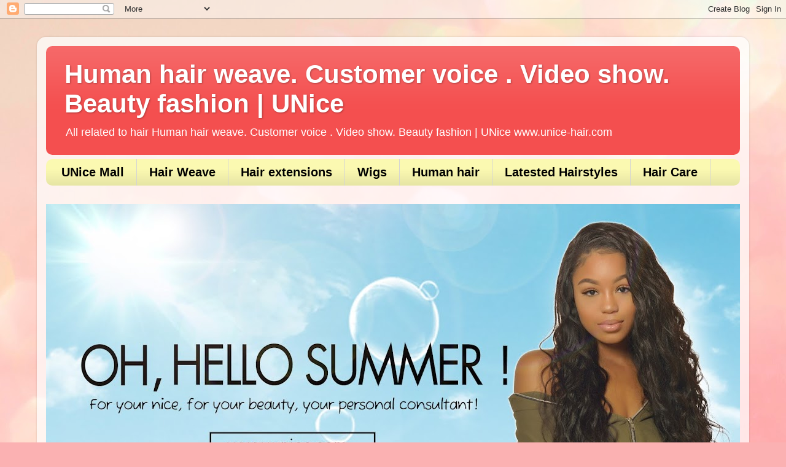

--- FILE ---
content_type: text/html; charset=UTF-8
request_url: http://www.unice-hair.com/2016/06/hair-secrets-exposure-celebrates-style.html
body_size: 14901
content:
<!DOCTYPE html>
<html class='v2' dir='ltr' lang='zh-CN'>
<head>
<link href='https://www.blogger.com/static/v1/widgets/335934321-css_bundle_v2.css' rel='stylesheet' type='text/css'/>
<meta content='width=1100' name='viewport'/>
<meta content='text/html; charset=UTF-8' http-equiv='Content-Type'/>
<meta content='blogger' name='generator'/>
<link href='http://www.unice-hair.com/favicon.ico' rel='icon' type='image/x-icon'/>
<link href='http://www.unice-hair.com/2016/06/hair-secrets-exposure-celebrates-style.html' rel='canonical'/>
<link rel="alternate" type="application/atom+xml" title="Human hair weave. Customer voice . Video show. Beauty fashion | UNice  - Atom" href="http://www.unice-hair.com/feeds/posts/default" />
<link rel="alternate" type="application/rss+xml" title="Human hair weave. Customer voice . Video show. Beauty fashion | UNice  - RSS" href="http://www.unice-hair.com/feeds/posts/default?alt=rss" />
<link rel="service.post" type="application/atom+xml" title="Human hair weave. Customer voice . Video show. Beauty fashion | UNice  - Atom" href="https://www.blogger.com/feeds/8521538234020194306/posts/default" />

<link rel="alternate" type="application/atom+xml" title="Human hair weave. Customer voice . Video show. Beauty fashion | UNice  - Atom" href="http://www.unice-hair.com/feeds/1368810327401876573/comments/default" />
<!--Can't find substitution for tag [blog.ieCssRetrofitLinks]-->
<link href='https://blogger.googleusercontent.com/img/b/R29vZ2xl/AVvXsEhAYYKSnUVAU3jR1mHwmS81ZrAQvgD1eukVCZLpJ_MObd4QqTIxtC_slSLz4H_Z8HR5xNSTDgw1bmwYlfzLQRjTf-xuSSVopcbwIzblJKPC5MAecK8YOjr6O4e9jRxkJVkNdEhgM-AjTqs/s640/6.22+%25E5%258D%259A%25E5%25AE%25A2%25E5%25B0%2581%25E9%259D%25A2.jpg' rel='image_src'/>
<meta content='http://www.unice-hair.com/2016/06/hair-secrets-exposure-celebrates-style.html' property='og:url'/>
<meta content='Hair Secrets Exposure ---Celebrates  Style' property='og:title'/>
<meta content='YouTube celebrates are so popular because most of them have a good knowledge of human hair  install and hair care. They can teach us how to ...' property='og:description'/>
<meta content='https://blogger.googleusercontent.com/img/b/R29vZ2xl/AVvXsEhAYYKSnUVAU3jR1mHwmS81ZrAQvgD1eukVCZLpJ_MObd4QqTIxtC_slSLz4H_Z8HR5xNSTDgw1bmwYlfzLQRjTf-xuSSVopcbwIzblJKPC5MAecK8YOjr6O4e9jRxkJVkNdEhgM-AjTqs/w1200-h630-p-k-no-nu/6.22+%25E5%258D%259A%25E5%25AE%25A2%25E5%25B0%2581%25E9%259D%25A2.jpg' property='og:image'/>
<title>Human hair weave. Customer voice . Video show. Beauty fashion | UNice : Hair Secrets Exposure ---Celebrates  Style</title>
<style type='text/css'>@font-face{font-family:'IM Fell French Canon';font-style:normal;font-weight:400;font-display:swap;src:url(//fonts.gstatic.com/s/imfellfrenchcanon/v21/-F6ufiNtDWYfYc-tDiyiw08rrghJszkK6foSNNxKzZPy.woff2)format('woff2');unicode-range:U+0000-00FF,U+0131,U+0152-0153,U+02BB-02BC,U+02C6,U+02DA,U+02DC,U+0304,U+0308,U+0329,U+2000-206F,U+20AC,U+2122,U+2191,U+2193,U+2212,U+2215,U+FEFF,U+FFFD;}</style>
<style id='page-skin-1' type='text/css'><!--
/*-----------------------------------------------
Blogger Template Style
Name:     Picture Window
Designer: Blogger
URL:      www.blogger.com
----------------------------------------------- */
/* Content
----------------------------------------------- */
body {
font: normal normal 15px Arial, Tahoma, Helvetica, FreeSans, sans-serif;
color: #000000;
background: #fbb1b2 url(//themes.googleusercontent.com/image?id=1IgO1wWgj0K_rUZAoQza9BXyXF8I_PEFrP-DP9u0fUqePLlRNOTLtrSyYQglz9OZfPNqD) repeat fixed top center /* Credit: merrymoonmary (http://www.istockphoto.com/file_closeup.php?id=10989085&platform=blogger) */;
}
html body .region-inner {
min-width: 0;
max-width: 100%;
width: auto;
}
.content-outer {
font-size: 90%;
}
a:link {
text-decoration:none;
color: #d5171a;
}
a:visited {
text-decoration:none;
color: #d80000;
}
a:hover {
text-decoration:underline;
color: #ec3b1f;
}
.content-outer {
background: transparent url(https://resources.blogblog.com/blogblog/data/1kt/transparent/white80.png) repeat scroll top left;
-moz-border-radius: 15px;
-webkit-border-radius: 15px;
-goog-ms-border-radius: 15px;
border-radius: 15px;
-moz-box-shadow: 0 0 3px rgba(0, 0, 0, .15);
-webkit-box-shadow: 0 0 3px rgba(0, 0, 0, .15);
-goog-ms-box-shadow: 0 0 3px rgba(0, 0, 0, .15);
box-shadow: 0 0 3px rgba(0, 0, 0, .15);
margin: 30px auto;
}
.content-inner {
padding: 15px;
}
/* Header
----------------------------------------------- */
.header-outer {
background: #f44f4f url(https://resources.blogblog.com/blogblog/data/1kt/transparent/header_gradient_shade.png) repeat-x scroll top left;
_background-image: none;
color: #ffffff;
-moz-border-radius: 10px;
-webkit-border-radius: 10px;
-goog-ms-border-radius: 10px;
border-radius: 10px;
}
.Header img, .Header #header-inner {
-moz-border-radius: 10px;
-webkit-border-radius: 10px;
-goog-ms-border-radius: 10px;
border-radius: 10px;
}
.header-inner .Header .titlewrapper,
.header-inner .Header .descriptionwrapper {
padding-left: 30px;
padding-right: 30px;
}
.Header h1 {
font: normal bold 42px Arial, Tahoma, Helvetica, FreeSans, sans-serif;
text-shadow: 1px 1px 3px rgba(0, 0, 0, 0.3);
}
.Header h1 a {
color: #ffffff;
}
.Header .description {
font-size: 130%;
}
/* Tabs
----------------------------------------------- */
.tabs-inner {
margin: .5em 0 0;
padding: 0;
}
.tabs-inner .section {
margin: 0;
}
.tabs-inner .widget ul {
padding: 0;
background: #fbf9b1 url(https://resources.blogblog.com/blogblog/data/1kt/transparent/tabs_gradient_shade.png) repeat scroll bottom;
-moz-border-radius: 10px;
-webkit-border-radius: 10px;
-goog-ms-border-radius: 10px;
border-radius: 10px;
}
.tabs-inner .widget li {
border: none;
}
.tabs-inner .widget li a {
display: inline-block;
padding: .5em 1em;
margin-right: 0;
color: #000000;
font: normal bold 20px Arial, Tahoma, Helvetica, FreeSans, sans-serif;
-moz-border-radius: 0 0 0 0;
-webkit-border-top-left-radius: 0;
-webkit-border-top-right-radius: 0;
-goog-ms-border-radius: 0 0 0 0;
border-radius: 0 0 0 0;
background: transparent none no-repeat scroll top left;
border-right: 1px solid #d4d4d4;
}
.tabs-inner .widget li:first-child a {
padding-left: 1.25em;
-moz-border-radius-topleft: 10px;
-moz-border-radius-bottomleft: 10px;
-webkit-border-top-left-radius: 10px;
-webkit-border-bottom-left-radius: 10px;
-goog-ms-border-top-left-radius: 10px;
-goog-ms-border-bottom-left-radius: 10px;
border-top-left-radius: 10px;
border-bottom-left-radius: 10px;
}
.tabs-inner .widget li.selected a,
.tabs-inner .widget li a:hover {
position: relative;
z-index: 1;
background: #fbb1b2 url(https://resources.blogblog.com/blogblog/data/1kt/transparent/tabs_gradient_shade.png) repeat scroll bottom;
color: #000000;
-moz-box-shadow: 0 0 0 rgba(0, 0, 0, .15);
-webkit-box-shadow: 0 0 0 rgba(0, 0, 0, .15);
-goog-ms-box-shadow: 0 0 0 rgba(0, 0, 0, .15);
box-shadow: 0 0 0 rgba(0, 0, 0, .15);
}
/* Headings
----------------------------------------------- */
h2 {
font: normal bold 100% Verdana, Geneva, sans-serif;
text-transform: uppercase;
color: #020202;
margin: .5em 0;
}
/* Main
----------------------------------------------- */
.main-outer {
background: transparent none repeat scroll top center;
-moz-border-radius: 0 0 0 0;
-webkit-border-top-left-radius: 0;
-webkit-border-top-right-radius: 0;
-webkit-border-bottom-left-radius: 0;
-webkit-border-bottom-right-radius: 0;
-goog-ms-border-radius: 0 0 0 0;
border-radius: 0 0 0 0;
-moz-box-shadow: 0 0 0 rgba(0, 0, 0, .15);
-webkit-box-shadow: 0 0 0 rgba(0, 0, 0, .15);
-goog-ms-box-shadow: 0 0 0 rgba(0, 0, 0, .15);
box-shadow: 0 0 0 rgba(0, 0, 0, .15);
}
.main-inner {
padding: 15px 5px 20px;
}
.main-inner .column-center-inner {
padding: 0 0;
}
.main-inner .column-left-inner {
padding-left: 0;
}
.main-inner .column-right-inner {
padding-right: 0;
}
/* Posts
----------------------------------------------- */
h3.post-title {
margin: 0;
font: normal bold 30px IM Fell French Canon;
}
.comments h4 {
margin: 1em 0 0;
font: normal bold 30px IM Fell French Canon;
}
.date-header span {
color: #000000;
}
.post-outer {
background-color: #ffffff;
border: solid 1px #e4e4e4;
-moz-border-radius: 10px;
-webkit-border-radius: 10px;
border-radius: 10px;
-goog-ms-border-radius: 10px;
padding: 15px 20px;
margin: 0 -20px 20px;
}
.post-body {
line-height: 1.4;
font-size: 110%;
position: relative;
}
.post-header {
margin: 0 0 1.5em;
color: #a6a6a6;
line-height: 1.6;
}
.post-footer {
margin: .5em 0 0;
color: #a6a6a6;
line-height: 1.6;
}
#blog-pager {
font-size: 140%
}
#comments .comment-author {
padding-top: 1.5em;
border-top: dashed 1px #ccc;
border-top: dashed 1px rgba(128, 128, 128, .5);
background-position: 0 1.5em;
}
#comments .comment-author:first-child {
padding-top: 0;
border-top: none;
}
.avatar-image-container {
margin: .2em 0 0;
}
/* Comments
----------------------------------------------- */
.comments .comments-content .icon.blog-author {
background-repeat: no-repeat;
background-image: url([data-uri]);
}
.comments .comments-content .loadmore a {
border-top: 1px solid #ec3b1f;
border-bottom: 1px solid #ec3b1f;
}
.comments .continue {
border-top: 2px solid #ec3b1f;
}
/* Widgets
----------------------------------------------- */
.widget ul, .widget #ArchiveList ul.flat {
padding: 0;
list-style: none;
}
.widget ul li, .widget #ArchiveList ul.flat li {
border-top: dashed 1px #ccc;
border-top: dashed 1px rgba(128, 128, 128, .5);
}
.widget ul li:first-child, .widget #ArchiveList ul.flat li:first-child {
border-top: none;
}
.widget .post-body ul {
list-style: disc;
}
.widget .post-body ul li {
border: none;
}
/* Footer
----------------------------------------------- */
.footer-outer {
color:#ffffff;
background: transparent url(https://resources.blogblog.com/blogblog/data/1kt/transparent/black50.png) repeat scroll top left;
-moz-border-radius: 10px 10px 10px 10px;
-webkit-border-top-left-radius: 10px;
-webkit-border-top-right-radius: 10px;
-webkit-border-bottom-left-radius: 10px;
-webkit-border-bottom-right-radius: 10px;
-goog-ms-border-radius: 10px 10px 10px 10px;
border-radius: 10px 10px 10px 10px;
-moz-box-shadow: 0 0 0 rgba(0, 0, 0, .15);
-webkit-box-shadow: 0 0 0 rgba(0, 0, 0, .15);
-goog-ms-box-shadow: 0 0 0 rgba(0, 0, 0, .15);
box-shadow: 0 0 0 rgba(0, 0, 0, .15);
}
.footer-inner {
padding: 10px 5px 20px;
}
.footer-outer a {
color: #d2cca6;
}
.footer-outer a:visited {
color: #d2cca6;
}
.footer-outer a:hover {
color: #ffffff;
}
.footer-outer .widget h2 {
color: #fbb1b2;
}
/* Mobile
----------------------------------------------- */
html body.mobile {
height: auto;
}
html body.mobile {
min-height: 480px;
background-size: 100% auto;
}
.mobile .body-fauxcolumn-outer {
background: transparent none repeat scroll top left;
}
html .mobile .mobile-date-outer, html .mobile .blog-pager {
border-bottom: none;
background: transparent none repeat scroll top center;
margin-bottom: 10px;
}
.mobile .date-outer {
background: transparent none repeat scroll top center;
}
.mobile .header-outer, .mobile .main-outer,
.mobile .post-outer, .mobile .footer-outer {
-moz-border-radius: 0;
-webkit-border-radius: 0;
-goog-ms-border-radius: 0;
border-radius: 0;
}
.mobile .content-outer,
.mobile .main-outer,
.mobile .post-outer {
background: inherit;
border: none;
}
.mobile .content-outer {
font-size: 100%;
}
.mobile-link-button {
background-color: #d5171a;
}
.mobile-link-button a:link, .mobile-link-button a:visited {
color: #ffffff;
}
.mobile-index-contents {
color: #000000;
}
.mobile .tabs-inner .PageList .widget-content {
background: #fbb1b2 url(https://resources.blogblog.com/blogblog/data/1kt/transparent/tabs_gradient_shade.png) repeat scroll bottom;
color: #000000;
}
.mobile .tabs-inner .PageList .widget-content .pagelist-arrow {
border-left: 1px solid #d4d4d4;
}

--></style>
<style id='template-skin-1' type='text/css'><!--
body {
min-width: 1160px;
}
.content-outer, .content-fauxcolumn-outer, .region-inner {
min-width: 1160px;
max-width: 1160px;
_width: 1160px;
}
.main-inner .columns {
padding-left: 0px;
padding-right: 330px;
}
.main-inner .fauxcolumn-center-outer {
left: 0px;
right: 330px;
/* IE6 does not respect left and right together */
_width: expression(this.parentNode.offsetWidth -
parseInt("0px") -
parseInt("330px") + 'px');
}
.main-inner .fauxcolumn-left-outer {
width: 0px;
}
.main-inner .fauxcolumn-right-outer {
width: 330px;
}
.main-inner .column-left-outer {
width: 0px;
right: 100%;
margin-left: -0px;
}
.main-inner .column-right-outer {
width: 330px;
margin-right: -330px;
}
#layout {
min-width: 0;
}
#layout .content-outer {
min-width: 0;
width: 800px;
}
#layout .region-inner {
min-width: 0;
width: auto;
}
body#layout div.add_widget {
padding: 8px;
}
body#layout div.add_widget a {
margin-left: 32px;
}
--></style>
<style>
    body {background-image:url(\/\/themes.googleusercontent.com\/image?id=1IgO1wWgj0K_rUZAoQza9BXyXF8I_PEFrP-DP9u0fUqePLlRNOTLtrSyYQglz9OZfPNqD);}
    
@media (max-width: 200px) { body {background-image:url(\/\/themes.googleusercontent.com\/image?id=1IgO1wWgj0K_rUZAoQza9BXyXF8I_PEFrP-DP9u0fUqePLlRNOTLtrSyYQglz9OZfPNqD&options=w200);}}
@media (max-width: 400px) and (min-width: 201px) { body {background-image:url(\/\/themes.googleusercontent.com\/image?id=1IgO1wWgj0K_rUZAoQza9BXyXF8I_PEFrP-DP9u0fUqePLlRNOTLtrSyYQglz9OZfPNqD&options=w400);}}
@media (max-width: 800px) and (min-width: 401px) { body {background-image:url(\/\/themes.googleusercontent.com\/image?id=1IgO1wWgj0K_rUZAoQza9BXyXF8I_PEFrP-DP9u0fUqePLlRNOTLtrSyYQglz9OZfPNqD&options=w800);}}
@media (max-width: 1200px) and (min-width: 801px) { body {background-image:url(\/\/themes.googleusercontent.com\/image?id=1IgO1wWgj0K_rUZAoQza9BXyXF8I_PEFrP-DP9u0fUqePLlRNOTLtrSyYQglz9OZfPNqD&options=w1200);}}
/* Last tag covers anything over one higher than the previous max-size cap. */
@media (min-width: 1201px) { body {background-image:url(\/\/themes.googleusercontent.com\/image?id=1IgO1wWgj0K_rUZAoQza9BXyXF8I_PEFrP-DP9u0fUqePLlRNOTLtrSyYQglz9OZfPNqD&options=w1600);}}
  </style>
<link href='https://www.blogger.com/dyn-css/authorization.css?targetBlogID=8521538234020194306&amp;zx=4116331b-fc87-49c7-bbab-e06bfa7568d2' media='none' onload='if(media!=&#39;all&#39;)media=&#39;all&#39;' rel='stylesheet'/><noscript><link href='https://www.blogger.com/dyn-css/authorization.css?targetBlogID=8521538234020194306&amp;zx=4116331b-fc87-49c7-bbab-e06bfa7568d2' rel='stylesheet'/></noscript>
<meta name='google-adsense-platform-account' content='ca-host-pub-1556223355139109'/>
<meta name='google-adsense-platform-domain' content='blogspot.com'/>

</head>
<body class='loading variant-shade'>
<div class='navbar section' id='navbar' name='Navbar'><div class='widget Navbar' data-version='1' id='Navbar1'><script type="text/javascript">
    function setAttributeOnload(object, attribute, val) {
      if(window.addEventListener) {
        window.addEventListener('load',
          function(){ object[attribute] = val; }, false);
      } else {
        window.attachEvent('onload', function(){ object[attribute] = val; });
      }
    }
  </script>
<div id="navbar-iframe-container"></div>
<script type="text/javascript" src="https://apis.google.com/js/platform.js"></script>
<script type="text/javascript">
      gapi.load("gapi.iframes:gapi.iframes.style.bubble", function() {
        if (gapi.iframes && gapi.iframes.getContext) {
          gapi.iframes.getContext().openChild({
              url: 'https://www.blogger.com/navbar/8521538234020194306?po\x3d1368810327401876573\x26origin\x3dhttp://www.unice-hair.com',
              where: document.getElementById("navbar-iframe-container"),
              id: "navbar-iframe"
          });
        }
      });
    </script><script type="text/javascript">
(function() {
var script = document.createElement('script');
script.type = 'text/javascript';
script.src = '//pagead2.googlesyndication.com/pagead/js/google_top_exp.js';
var head = document.getElementsByTagName('head')[0];
if (head) {
head.appendChild(script);
}})();
</script>
</div></div>
<div class='body-fauxcolumns'>
<div class='fauxcolumn-outer body-fauxcolumn-outer'>
<div class='cap-top'>
<div class='cap-left'></div>
<div class='cap-right'></div>
</div>
<div class='fauxborder-left'>
<div class='fauxborder-right'></div>
<div class='fauxcolumn-inner'>
</div>
</div>
<div class='cap-bottom'>
<div class='cap-left'></div>
<div class='cap-right'></div>
</div>
</div>
</div>
<div class='content'>
<div class='content-fauxcolumns'>
<div class='fauxcolumn-outer content-fauxcolumn-outer'>
<div class='cap-top'>
<div class='cap-left'></div>
<div class='cap-right'></div>
</div>
<div class='fauxborder-left'>
<div class='fauxborder-right'></div>
<div class='fauxcolumn-inner'>
</div>
</div>
<div class='cap-bottom'>
<div class='cap-left'></div>
<div class='cap-right'></div>
</div>
</div>
</div>
<div class='content-outer'>
<div class='content-cap-top cap-top'>
<div class='cap-left'></div>
<div class='cap-right'></div>
</div>
<div class='fauxborder-left content-fauxborder-left'>
<div class='fauxborder-right content-fauxborder-right'></div>
<div class='content-inner'>
<header>
<div class='header-outer'>
<div class='header-cap-top cap-top'>
<div class='cap-left'></div>
<div class='cap-right'></div>
</div>
<div class='fauxborder-left header-fauxborder-left'>
<div class='fauxborder-right header-fauxborder-right'></div>
<div class='region-inner header-inner'>
<div class='header section' id='header' name='标题'><div class='widget Header' data-version='1' id='Header1'>
<div id='header-inner'>
<div class='titlewrapper'>
<h1 class='title'>
<a href='http://www.unice-hair.com/'>
Human hair weave. Customer voice . Video show. Beauty fashion | UNice 
</a>
</h1>
</div>
<div class='descriptionwrapper'>
<p class='description'><span>All related to hair Human hair weave. Customer voice . Video show. Beauty fashion | UNice 
www.unice-hair.com
</span></p>
</div>
</div>
</div></div>
</div>
</div>
<div class='header-cap-bottom cap-bottom'>
<div class='cap-left'></div>
<div class='cap-right'></div>
</div>
</div>
</header>
<div class='tabs-outer'>
<div class='tabs-cap-top cap-top'>
<div class='cap-left'></div>
<div class='cap-right'></div>
</div>
<div class='fauxborder-left tabs-fauxborder-left'>
<div class='fauxborder-right tabs-fauxborder-right'></div>
<div class='region-inner tabs-inner'>
<div class='tabs section' id='crosscol' name='跨列'><div class='widget LinkList' data-version='1' id='LinkList1'>
<div class='widget-content'>
<ul>
<li><a href='https://www.unice.com/'>UNice Mall</a></li>
<li><a href='https://www.unice.com/human-hair.html'>Hair Weave</a></li>
<li><a href='https://www.unice.com/hair-extensions.html'>Hair extensions</a></li>
<li><a href='https://www.unice.com/wig-1.html'>Wigs</a></li>
<li><a href='https://www.unice.com/human-hair.html'>Human hair</a></li>
<li><a href='http://bit.ly/2fejbFy'>Latested Hairstyles</a></li>
<li><a href='http://bit.ly/2flvXjk'>Hair Care</a></li>
</ul>
<div class='clear'></div>
</div>
</div></div>
<div class='tabs section' id='crosscol-overflow' name='Cross-Column 2'><div class='widget Image' data-version='1' id='Image1'>
<h2>UNice, for your nice</h2>
<div class='widget-content'>
<a href='http://bit.ly/Unicemall'>
<img alt='UNice, for your nice' height='641' id='Image1_img' src='https://blogger.googleusercontent.com/img/b/R29vZ2xl/AVvXsEiaEupKcbMfC33se5w-Uj8FgYISxRw5d1Ci9DMXF4VJf0BbvpyQVqk8jyOkyVbwKe-7dzfmbxfnRzvldCV5O5IZdu3nFpvLQxN369hu9_Eo1dMN71klHvn1HPtZQtDHbrHdXvERoIQ33oo/s1130/unice%25E5%25A4%258F%25E5%25AD%25A3%25E5%258D%259A%25E5%25AE%25A2%25E5%25B0%2581%25E9%259D%25A2.jpg' width='1130'/>
</a>
<br/>
</div>
<div class='clear'></div>
</div></div>
</div>
</div>
<div class='tabs-cap-bottom cap-bottom'>
<div class='cap-left'></div>
<div class='cap-right'></div>
</div>
</div>
<div class='main-outer'>
<div class='main-cap-top cap-top'>
<div class='cap-left'></div>
<div class='cap-right'></div>
</div>
<div class='fauxborder-left main-fauxborder-left'>
<div class='fauxborder-right main-fauxborder-right'></div>
<div class='region-inner main-inner'>
<div class='columns fauxcolumns'>
<div class='fauxcolumn-outer fauxcolumn-center-outer'>
<div class='cap-top'>
<div class='cap-left'></div>
<div class='cap-right'></div>
</div>
<div class='fauxborder-left'>
<div class='fauxborder-right'></div>
<div class='fauxcolumn-inner'>
</div>
</div>
<div class='cap-bottom'>
<div class='cap-left'></div>
<div class='cap-right'></div>
</div>
</div>
<div class='fauxcolumn-outer fauxcolumn-left-outer'>
<div class='cap-top'>
<div class='cap-left'></div>
<div class='cap-right'></div>
</div>
<div class='fauxborder-left'>
<div class='fauxborder-right'></div>
<div class='fauxcolumn-inner'>
</div>
</div>
<div class='cap-bottom'>
<div class='cap-left'></div>
<div class='cap-right'></div>
</div>
</div>
<div class='fauxcolumn-outer fauxcolumn-right-outer'>
<div class='cap-top'>
<div class='cap-left'></div>
<div class='cap-right'></div>
</div>
<div class='fauxborder-left'>
<div class='fauxborder-right'></div>
<div class='fauxcolumn-inner'>
</div>
</div>
<div class='cap-bottom'>
<div class='cap-left'></div>
<div class='cap-right'></div>
</div>
</div>
<!-- corrects IE6 width calculation -->
<div class='columns-inner'>
<div class='column-center-outer'>
<div class='column-center-inner'>
<div class='main section' id='main' name='主体'><div class='widget Blog' data-version='1' id='Blog1'>
<div class='blog-posts hfeed'>

          <div class="date-outer">
        
<h2 class='date-header'><span>2016年6月22日星期三</span></h2>

          <div class="date-posts">
        
<div class='post-outer'>
<div class='post hentry uncustomized-post-template' itemprop='blogPost' itemscope='itemscope' itemtype='http://schema.org/BlogPosting'>
<meta content='https://blogger.googleusercontent.com/img/b/R29vZ2xl/AVvXsEhAYYKSnUVAU3jR1mHwmS81ZrAQvgD1eukVCZLpJ_MObd4QqTIxtC_slSLz4H_Z8HR5xNSTDgw1bmwYlfzLQRjTf-xuSSVopcbwIzblJKPC5MAecK8YOjr6O4e9jRxkJVkNdEhgM-AjTqs/s640/6.22+%25E5%258D%259A%25E5%25AE%25A2%25E5%25B0%2581%25E9%259D%25A2.jpg' itemprop='image_url'/>
<meta content='8521538234020194306' itemprop='blogId'/>
<meta content='1368810327401876573' itemprop='postId'/>
<a name='1368810327401876573'></a>
<h3 class='post-title entry-title' itemprop='name'>
Hair Secrets Exposure ---Celebrates  Style
</h3>
<div class='post-header'>
<div class='post-header-line-1'></div>
</div>
<div class='post-body entry-content' id='post-body-1368810327401876573' itemprop='description articleBody'>
<span style="font-family: Georgia, Times New Roman, serif; font-size: x-large;">YouTube&nbsp;celebrates are so popular because most of them have a good knowledge of <a href="http://www.unice.com/human-hair.html?source=blogger"><span style="color: red;">human hair</span></a> install and hair care. They can teach us how to protect hair in a right way, not harm the hair and turns out to be beautiful. But they will not tell the secrets to all of us. How can we learn about the good advise and have <a href="http://www.unice.com/?source=blogger"><span style="color: red;">UNice gorgeous hairstyles </span></a>like them? &nbsp;You are right here.</span><br />
<br />
<div class="separator" style="clear: both; text-align: center;">
</div>
<div class="separator" style="clear: both; text-align: center;">
<a href="https://blogger.googleusercontent.com/img/b/R29vZ2xl/AVvXsEhAYYKSnUVAU3jR1mHwmS81ZrAQvgD1eukVCZLpJ_MObd4QqTIxtC_slSLz4H_Z8HR5xNSTDgw1bmwYlfzLQRjTf-xuSSVopcbwIzblJKPC5MAecK8YOjr6O4e9jRxkJVkNdEhgM-AjTqs/s1600/6.22+%25E5%258D%259A%25E5%25AE%25A2%25E5%25B0%2581%25E9%259D%25A2.jpg" imageanchor="1" style="margin-left: 1em; margin-right: 1em;"><img border="0" height="334" src="https://blogger.googleusercontent.com/img/b/R29vZ2xl/AVvXsEhAYYKSnUVAU3jR1mHwmS81ZrAQvgD1eukVCZLpJ_MObd4QqTIxtC_slSLz4H_Z8HR5xNSTDgw1bmwYlfzLQRjTf-xuSSVopcbwIzblJKPC5MAecK8YOjr6O4e9jRxkJVkNdEhgM-AjTqs/s640/6.22+%25E5%258D%259A%25E5%25AE%25A2%25E5%25B0%2581%25E9%259D%25A2.jpg" width="640" /></a></div>
<b><span style="font-size: large;"><br /></span></b>
<span style="font-family: Georgia, 'Times New Roman', serif;"><b><span style="font-size: x-large;">DO'S &amp; DON'T'S ABOUT INSTALL</span></b></span><br />
<span style="font-family: Georgia, Times New Roman, serif; font-size: x-large;">1. Do not split the weft. Although many stylists like to do this - please know that splitting wefts are not necessary and can do more harm to the hair than good.&nbsp;</span><br />
<span style="font-family: Georgia, Times New Roman, serif; font-size: x-large;">2. Don't cut the wefts.&nbsp;</span><br />
<span style="font-family: Georgia, Times New Roman, serif; font-size: x-large;">3. If you cut the wefts, seal each end with Weft glue.&nbsp;</span><br />
<span style="font-family: Georgia, Times New Roman, serif; font-size: x-large;">4. Do clip the ends of the hair every 6-8 weeks or at time of re-install.</span><br />
<br />
<span style="font-family: Georgia, Times New Roman, serif; font-size: x-large;"><a href="http://unicehair.blogspot.com/2016/02/how-to-do-your-quick-weave-unice-hair.html">How to do your weave wig quickly</a></span><br />
<span style="font-family: Georgia, 'Times New Roman', serif; font-size: x-large;"><a href="http://unicehair.blogspot.com/2016/02/unice-expert-teach-you-how-to-wear-wig.html">How to wear a wig&nbsp;correctly</a></span><br />
<br />
<div class="separator" style="clear: both; text-align: center;">
<a href="https://blogger.googleusercontent.com/img/b/R29vZ2xl/AVvXsEicudkm3VHin4v9RDuwiDC7NUNj7gm_LKYuoSZex2dCyLtkciZbv3usCkqTqforujl9PeATMPvtZWSmxX0IsgqIvsGxKJs3xgJSKzVp8XvU7AuDa4HL_Re596pej9WyUHiuEUits_x-hUs/s1600/f3a20929a3b949a16935190c50ac3e5c.jpg" imageanchor="1" style="margin-left: 1em; margin-right: 1em;"><img border="0" height="628" src="https://blogger.googleusercontent.com/img/b/R29vZ2xl/AVvXsEicudkm3VHin4v9RDuwiDC7NUNj7gm_LKYuoSZex2dCyLtkciZbv3usCkqTqforujl9PeATMPvtZWSmxX0IsgqIvsGxKJs3xgJSKzVp8XvU7AuDa4HL_Re596pej9WyUHiuEUits_x-hUs/s640/f3a20929a3b949a16935190c50ac3e5c.jpg" width="640" /></a></div>
<br />
<span style="font-family: Georgia, Times New Roman, serif; font-size: x-large;"><b>DAILY&nbsp;ROUTINE&nbsp;MAINTENANCE</b>&nbsp;</span><br />
<span style="font-family: Georgia, Times New Roman, serif; font-size: x-large;">Because the hair you have purchased is of top virgin quality you must treat it as such, or the result will be dry , dull, tangled, damaged and unmanageable hair. It is imperative to utilized products that restore and maintain <a href="http://www.unice.com/4pcs-pack-unice-virgin-hair-unprocessed-natural-wave-human-hair.html?source=blogger"><span style="color: red;">virgin hair</span></a> natural qualities (soft, silk, tangled free)&nbsp;</span><br />
<span style="font-family: Georgia, Times New Roman, serif; font-size: x-large;">Sulfate-free and silicone free hair products is a must:&nbsp;</span><br />
<span style="font-family: Georgia, Times New Roman, serif; font-size: x-large;">1. We are very anti-chemical. The use of products heavy in alcohol, sulfates,&nbsp;parables, and other&nbsp;chemicals are not at all recommended, but if you decide to do so please proceed with caution.&nbsp;</span><br />
<span style="font-family: Georgia, Times New Roman, serif; font-size: x-large;">2. We highly recommend liquid gold weft glue for weft sealing or <a href="http://www.unice.com/unice-virgin-natural-hair-weaving-cheap-human-hair-3-bundles.html?source=blogger"><span style="color: red;">weave bonding</span></a>.&nbsp;</span><br />
<span style="font-family: Georgia, Times New Roman, serif; font-size: x-large;">3. Use a ph 7 or neutral shampoo; sulfate free.&nbsp;</span><br />
<span style="font-family: Georgia, Times New Roman, serif; font-size: x-large;">4. Use alcohol free styling aids (mouse, hair jams) sparingly&nbsp;</span><br />
<span style="font-family: Georgia, Times New Roman, serif; font-size: x-large;">5. ABSOLUTELY NO GREASY PRODUCTS!&nbsp;</span><br />
<span style="font-family: Georgia, Times New Roman, serif; font-size: x-large;">6. Greasy products will result in weighed down hair, lost of natural texture and increase chance of tangling.</span><br />
<br />
<div class="separator" style="clear: both; text-align: center;">
</div>
<div class="separator" style="clear: both; text-align: center;">
<a href="https://blogger.googleusercontent.com/img/b/R29vZ2xl/AVvXsEgYe8hEnOwHhCXPIM8f8qu_4Pl6tQwClkuXnEiMoJt2Qe4_ddAXE66Vn_-uxi8QDL6J_4WNVK2UK3ulMhgkz0foJLpQK_e3dtq3v_SeWgUg0tUtGUiwezWCwcBaHug8gXxBhHTijN2y9o0/s1600/QQ%25E6%2588%25AA%25E5%259B%25BE20160622175857.png" imageanchor="1" style="margin-left: 1em; margin-right: 1em;"><img border="0" height="638" src="https://blogger.googleusercontent.com/img/b/R29vZ2xl/AVvXsEgYe8hEnOwHhCXPIM8f8qu_4Pl6tQwClkuXnEiMoJt2Qe4_ddAXE66Vn_-uxi8QDL6J_4WNVK2UK3ulMhgkz0foJLpQK_e3dtq3v_SeWgUg0tUtGUiwezWCwcBaHug8gXxBhHTijN2y9o0/s640/QQ%25E6%2588%25AA%25E5%259B%25BE20160622175857.png" width="640" /></a></div>
<br />
<span style="font-family: Georgia, Times New Roman, serif; font-size: x-large;">If you are interested in using hair care products we do have some recommendations:&nbsp;</span><br />
<span style="font-family: Georgia, Times New Roman, serif; font-size: x-large;">Carol's Daughter&nbsp;</span><br />
<span style="font-family: Georgia, Times New Roman, serif; font-size: x-large;">Tresemme Curly Hair Shampoo/Conditioner&nbsp;</span><br />
<span style="font-family: Georgia, Times New Roman, serif; font-size: x-large;">Mixed- chicks&nbsp;</span><br />
<span style="font-family: Georgia, Times New Roman, serif; font-size: x-large;">Jane Carter Solution&nbsp;</span><br />
<span style="font-family: Georgia, Times New Roman, serif; font-size: x-large;">Pantene or Keracare&nbsp;</span><br />
<span style="font-family: Georgia, Times New Roman, serif; font-size: x-large;">Organix Cherry Blossom Ginseng Shine Spray and Serum (sold separately) apply while hair is wet.</span>
<div style='clear: both;'></div>
</div>
<div class='post-footer'>
<div class='post-footer-line post-footer-line-1'>
<span class='post-author vcard'>
发帖者
<span class='fn' itemprop='author' itemscope='itemscope' itemtype='http://schema.org/Person'>
<span itemprop='name'>UNice</span>
</span>
</span>
<span class='post-timestamp'>
时间&#65306;
<meta content='http://www.unice-hair.com/2016/06/hair-secrets-exposure-celebrates-style.html' itemprop='url'/>
<a class='timestamp-link' href='http://www.unice-hair.com/2016/06/hair-secrets-exposure-celebrates-style.html' rel='bookmark' title='permanent link'><abbr class='published' itemprop='datePublished' title='2016-06-22T03:23:00-07:00'>03:23</abbr></a>
</span>
<span class='post-comment-link'>
</span>
<span class='post-icons'>
<span class='item-control blog-admin pid-1562091780'>
<a href='https://www.blogger.com/post-edit.g?blogID=8521538234020194306&postID=1368810327401876573&from=pencil' title='修改博文'>
<img alt='' class='icon-action' height='18' src='https://resources.blogblog.com/img/icon18_edit_allbkg.gif' width='18'/>
</a>
</span>
</span>
<div class='post-share-buttons goog-inline-block'>
<a class='goog-inline-block share-button sb-email' href='https://www.blogger.com/share-post.g?blogID=8521538234020194306&postID=1368810327401876573&target=email' target='_blank' title='通过电子邮件发送'><span class='share-button-link-text'>通过电子邮件发送</span></a><a class='goog-inline-block share-button sb-blog' href='https://www.blogger.com/share-post.g?blogID=8521538234020194306&postID=1368810327401876573&target=blog' onclick='window.open(this.href, "_blank", "height=270,width=475"); return false;' target='_blank' title='BlogThis!'><span class='share-button-link-text'>BlogThis!</span></a><a class='goog-inline-block share-button sb-twitter' href='https://www.blogger.com/share-post.g?blogID=8521538234020194306&postID=1368810327401876573&target=twitter' target='_blank' title='分享到 X'><span class='share-button-link-text'>分享到 X</span></a><a class='goog-inline-block share-button sb-facebook' href='https://www.blogger.com/share-post.g?blogID=8521538234020194306&postID=1368810327401876573&target=facebook' onclick='window.open(this.href, "_blank", "height=430,width=640"); return false;' target='_blank' title='共享给 Facebook'><span class='share-button-link-text'>共享给 Facebook</span></a><a class='goog-inline-block share-button sb-pinterest' href='https://www.blogger.com/share-post.g?blogID=8521538234020194306&postID=1368810327401876573&target=pinterest' target='_blank' title='分享到Pinterest'><span class='share-button-link-text'>分享到Pinterest</span></a>
</div>
</div>
<div class='post-footer-line post-footer-line-2'>
<span class='post-labels'>
</span>
</div>
<div class='post-footer-line post-footer-line-3'>
<span class='post-location'>
</span>
</div>
</div>
</div>
<div class='comments' id='comments'>
<a name='comments'></a>
<h4>没有评论:</h4>
<div id='Blog1_comments-block-wrapper'>
<dl class='avatar-comment-indent' id='comments-block'>
</dl>
</div>
<p class='comment-footer'>
<div class='comment-form'>
<a name='comment-form'></a>
<h4 id='comment-post-message'>发表评论</h4>
<p>
</p>
<a href='https://www.blogger.com/comment/frame/8521538234020194306?po=1368810327401876573&hl=zh-CN&saa=85391&origin=http://www.unice-hair.com' id='comment-editor-src'></a>
<iframe allowtransparency='true' class='blogger-iframe-colorize blogger-comment-from-post' frameborder='0' height='410px' id='comment-editor' name='comment-editor' src='' width='100%'></iframe>
<script src='https://www.blogger.com/static/v1/jsbin/2830521187-comment_from_post_iframe.js' type='text/javascript'></script>
<script type='text/javascript'>
      BLOG_CMT_createIframe('https://www.blogger.com/rpc_relay.html');
    </script>
</div>
</p>
</div>
</div>

        </div></div>
      
</div>
<div class='blog-pager' id='blog-pager'>
<span id='blog-pager-newer-link'>
<a class='blog-pager-newer-link' href='http://www.unice-hair.com/2016/06/mid-year-crazy-seasonunice-fans-high-go.html' id='Blog1_blog-pager-newer-link' title='较新的博文'>较新的博文</a>
</span>
<span id='blog-pager-older-link'>
<a class='blog-pager-older-link' href='http://www.unice-hair.com/2016/06/the-summer-more-beautiful-unice-giveaway.html' id='Blog1_blog-pager-older-link' title='较早的博文'>较早的博文</a>
</span>
<a class='home-link' href='http://www.unice-hair.com/'>主页</a>
</div>
<div class='clear'></div>
<div class='post-feeds'>
<div class='feed-links'>
订阅&#65306;
<a class='feed-link' href='http://www.unice-hair.com/feeds/1368810327401876573/comments/default' target='_blank' type='application/atom+xml'>博文评论 (Atom)</a>
</div>
</div>
</div></div>
</div>
</div>
<div class='column-left-outer'>
<div class='column-left-inner'>
<aside>
</aside>
</div>
</div>
<div class='column-right-outer'>
<div class='column-right-inner'>
<aside>
<div class='sidebar section' id='sidebar-right-1'><div class='widget HTML' data-version='1' id='HTML4'>
<h2 class='title'>Like us on Facebook @unice</h2>
<div class='widget-content'>
<iframe src="https://www.facebook.com/plugins/page.php?href=https%3A%2F%2Fwww.facebook.com%2FUNiceMall%2F&tabs=timeline&width=300&height=200&small_header=false&adapt_container_width=true&hide_cover=false&show_facepile=true&appId" width="300" height="200" style="border:none;overflow:hidden" scrolling="no" frameborder="0" allowtransparency="true"></iframe>
</div>
<div class='clear'></div>
</div><div class='widget HTML' data-version='1' id='HTML1'>
<h2 class='title'>IG @unicehair</h2>
<div class='widget-content'>
<!-- SnapWidget -->
<iframe src="https://snapwidget.com/embed/210561" class="snapwidget-widget" allowtransparency="true" frameborder="0" scrolling="no" style="border:none; overflow:hidden; width:300px; height:300px"></iframe>
</div>
<div class='clear'></div>
</div><div class='widget PopularPosts' data-version='1' id='PopularPosts1'>
<h2>热门帖子</h2>
<div class='widget-content popular-posts'>
<ul>
<li>
<div class='item-content'>
<div class='item-thumbnail'>
<a href='http://www.unice-hair.com/2018/05/unice-hair-factory-secret-revealed.html' target='_blank'>
<img alt='' border='0' src='https://lh3.googleusercontent.com/blogger_img_proxy/AEn0k_uOyNjThXTo7hRVtW1zjratVxHHrJ5K2QEZN1KGVj5EBR0IjraHEzONYQg11cDyNNGE4xqTErnN3HiljjgjoxNCnOOQWpfNqbrnVQ=w72-h72-n-k-no-nu'/>
</a>
</div>
<div class='item-title'><a href='http://www.unice-hair.com/2018/05/unice-hair-factory-secret-revealed.html'>UNice Hair Factory Secret Revealed | Untold TRUTH of UNice Hair Weaves You Wear | Part 2</a></div>
<div class='item-snippet'>Most girls have watched the Untold TRUTH of UNice Hair Weaves You Wear last year, we found our subscribers have a great interest in worker...</div>
</div>
<div style='clear: both;'></div>
</li>
<li>
<div class='item-content'>
<div class='item-thumbnail'>
<a href='http://www.unice-hair.com/2018/07/httpswwwyoutubecomwatchvceyyrdomgd4.html' target='_blank'>
<img alt='' border='0' src='https://lh3.googleusercontent.com/blogger_img_proxy/AEn0k_sBp7Qx5bie0aFP3ZfHOGXGCdrZVbDXTmBmOI_tNRozLBym1nQUz-8Ge48Ilz2hwQRvr9TkHeSV4bNdYDMBwFgvPBh6XhkKlzdu648=w72-h72-n-k-no-nu'/>
</a>
</div>
<div class='item-title'><a href='http://www.unice-hair.com/2018/07/httpswwwyoutubecomwatchvceyyrdomgd4.html'>How to Wash Your Bundles BEFORE Install ft UNice Brazilian Body Wave hair</a></div>
<div class='item-snippet'>https://www.youtube.com/watch?v=cEYyrdoMgd4    </div>
</div>
<div style='clear: both;'></div>
</li>
<li>
<div class='item-content'>
<div class='item-thumbnail'>
<a href='http://www.unice-hair.com/2018/05/blog-post.html' target='_blank'>
<img alt='' border='0' src='https://lh3.googleusercontent.com/blogger_img_proxy/AEn0k_uRQmtri85yBl27c5ykPY9oeSGkvJqnKiPlzx69dkJwRz9KXx85JlP44nfJ9tIaF5l6_DF8LD6L9IOPoVTZMdy38Ofcfjs4FQMlMc0=w72-h72-n-k-no-nu'/>
</a>
</div>
<div class='item-title'><a href='http://www.unice-hair.com/2018/05/blog-post.html'> How to Safely Remove A Glued Lace Front Wig? Stop Ripping out Your Edges! ft UNice hair</a></div>
<div class='item-snippet'>
</div>
</div>
<div style='clear: both;'></div>
</li>
<li>
<div class='item-content'>
<div class='item-thumbnail'>
<a href='http://www.unice-hair.com/2018/05/unice-hair-mothers-day-giveaway-3.html' target='_blank'>
<img alt='' border='0' src='https://lh3.googleusercontent.com/blogger_img_proxy/AEn0k_tr7eWTMtgq7X_uXF6zOiqD8P3NwYc7yPP8EvTMvZ13mvMF0mBhmCgl_anZqDcDPZq2LG_xfdNZ0UcL2OLBxJllITn8lT5EHK6LQc0=w72-h72-n-k-no-nu'/>
</a>
</div>
<div class='item-title'><a href='http://www.unice-hair.com/2018/05/unice-hair-mothers-day-giveaway-3.html'>UNICE HAIR Mother's day Giveaway (3 winners)</a></div>
<div class='item-snippet'>UNICE HAIR Mother&#39;s day Giveaway (3 winners)  1. Register on UNice official website: https://www.unice.com/customer/account/create/?utm_...</div>
</div>
<div style='clear: both;'></div>
</li>
<li>
<div class='item-content'>
<div class='item-thumbnail'>
<a href='http://www.unice-hair.com/2017/11/faq-how-to-budget_77.html' target='_blank'>
<img alt='' border='0' src='https://lh3.googleusercontent.com/blogger_img_proxy/AEn0k_t-yL_NnBzmT5Asj-aYOlV1kZBaDXXMgHGe9-mS1hDHw2Kfg2HMR4chmxtGRjxMF21NF4wsU_MDRq1Yri_KfZqfT5fJ6OoSPE-oQxx-cpldWB9y7Q=w72-h72-n-k-no-nu'/>
</a>
</div>
<div class='item-title'><a href='http://www.unice-hair.com/2017/11/faq-how-to-budget_77.html'>FAQ: How to budget</a></div>
<div class='item-snippet'>
</div>
</div>
<div style='clear: both;'></div>
</li>
</ul>
<div class='clear'></div>
</div>
</div><div class='widget BlogArchive' data-version='1' id='BlogArchive1'>
<h2>博客归档</h2>
<div class='widget-content'>
<div id='ArchiveList'>
<div id='BlogArchive1_ArchiveList'>
<ul class='hierarchy'>
<li class='archivedate collapsed'>
<a class='toggle' href='javascript:void(0)'>
<span class='zippy'>

        &#9658;&#160;
      
</span>
</a>
<a class='post-count-link' href='http://www.unice-hair.com/2018/'>
2018
</a>
<span class='post-count' dir='ltr'>(5)</span>
<ul class='hierarchy'>
<li class='archivedate collapsed'>
<a class='toggle' href='javascript:void(0)'>
<span class='zippy'>

        &#9658;&#160;
      
</span>
</a>
<a class='post-count-link' href='http://www.unice-hair.com/2018/07/'>
07
</a>
<span class='post-count' dir='ltr'>(1)</span>
</li>
</ul>
<ul class='hierarchy'>
<li class='archivedate collapsed'>
<a class='toggle' href='javascript:void(0)'>
<span class='zippy'>

        &#9658;&#160;
      
</span>
</a>
<a class='post-count-link' href='http://www.unice-hair.com/2018/05/'>
05
</a>
<span class='post-count' dir='ltr'>(4)</span>
</li>
</ul>
</li>
</ul>
<ul class='hierarchy'>
<li class='archivedate collapsed'>
<a class='toggle' href='javascript:void(0)'>
<span class='zippy'>

        &#9658;&#160;
      
</span>
</a>
<a class='post-count-link' href='http://www.unice-hair.com/2017/'>
2017
</a>
<span class='post-count' dir='ltr'>(10)</span>
<ul class='hierarchy'>
<li class='archivedate collapsed'>
<a class='toggle' href='javascript:void(0)'>
<span class='zippy'>

        &#9658;&#160;
      
</span>
</a>
<a class='post-count-link' href='http://www.unice-hair.com/2017/11/'>
11
</a>
<span class='post-count' dir='ltr'>(2)</span>
</li>
</ul>
<ul class='hierarchy'>
<li class='archivedate collapsed'>
<a class='toggle' href='javascript:void(0)'>
<span class='zippy'>

        &#9658;&#160;
      
</span>
</a>
<a class='post-count-link' href='http://www.unice-hair.com/2017/05/'>
05
</a>
<span class='post-count' dir='ltr'>(6)</span>
</li>
</ul>
<ul class='hierarchy'>
<li class='archivedate collapsed'>
<a class='toggle' href='javascript:void(0)'>
<span class='zippy'>

        &#9658;&#160;
      
</span>
</a>
<a class='post-count-link' href='http://www.unice-hair.com/2017/04/'>
04
</a>
<span class='post-count' dir='ltr'>(2)</span>
</li>
</ul>
</li>
</ul>
<ul class='hierarchy'>
<li class='archivedate expanded'>
<a class='toggle' href='javascript:void(0)'>
<span class='zippy toggle-open'>

        &#9660;&#160;
      
</span>
</a>
<a class='post-count-link' href='http://www.unice-hair.com/2016/'>
2016
</a>
<span class='post-count' dir='ltr'>(99)</span>
<ul class='hierarchy'>
<li class='archivedate collapsed'>
<a class='toggle' href='javascript:void(0)'>
<span class='zippy'>

        &#9658;&#160;
      
</span>
</a>
<a class='post-count-link' href='http://www.unice-hair.com/2016/12/'>
12
</a>
<span class='post-count' dir='ltr'>(4)</span>
</li>
</ul>
<ul class='hierarchy'>
<li class='archivedate collapsed'>
<a class='toggle' href='javascript:void(0)'>
<span class='zippy'>

        &#9658;&#160;
      
</span>
</a>
<a class='post-count-link' href='http://www.unice-hair.com/2016/11/'>
11
</a>
<span class='post-count' dir='ltr'>(10)</span>
</li>
</ul>
<ul class='hierarchy'>
<li class='archivedate collapsed'>
<a class='toggle' href='javascript:void(0)'>
<span class='zippy'>

        &#9658;&#160;
      
</span>
</a>
<a class='post-count-link' href='http://www.unice-hair.com/2016/10/'>
10
</a>
<span class='post-count' dir='ltr'>(13)</span>
</li>
</ul>
<ul class='hierarchy'>
<li class='archivedate collapsed'>
<a class='toggle' href='javascript:void(0)'>
<span class='zippy'>

        &#9658;&#160;
      
</span>
</a>
<a class='post-count-link' href='http://www.unice-hair.com/2016/09/'>
09
</a>
<span class='post-count' dir='ltr'>(12)</span>
</li>
</ul>
<ul class='hierarchy'>
<li class='archivedate collapsed'>
<a class='toggle' href='javascript:void(0)'>
<span class='zippy'>

        &#9658;&#160;
      
</span>
</a>
<a class='post-count-link' href='http://www.unice-hair.com/2016/08/'>
08
</a>
<span class='post-count' dir='ltr'>(15)</span>
</li>
</ul>
<ul class='hierarchy'>
<li class='archivedate collapsed'>
<a class='toggle' href='javascript:void(0)'>
<span class='zippy'>

        &#9658;&#160;
      
</span>
</a>
<a class='post-count-link' href='http://www.unice-hair.com/2016/07/'>
07
</a>
<span class='post-count' dir='ltr'>(7)</span>
</li>
</ul>
<ul class='hierarchy'>
<li class='archivedate expanded'>
<a class='toggle' href='javascript:void(0)'>
<span class='zippy toggle-open'>

        &#9660;&#160;
      
</span>
</a>
<a class='post-count-link' href='http://www.unice-hair.com/2016/06/'>
06
</a>
<span class='post-count' dir='ltr'>(7)</span>
<ul class='posts'>
<li><a href='http://www.unice-hair.com/2016/06/unice-hair-15-care-tips-for-virgin-hair.html'>UNice Hair 15 Care Tips For Virgin Hair Weave</a></li>
<li><a href='http://www.unice-hair.com/2016/06/mid-year-crazy-seasonunice-fans-high-go.html'>Mid-Year Crazy Season,UNice Fans High GO!</a></li>
<li><a href='http://www.unice-hair.com/2016/06/hair-secrets-exposure-celebrates-style.html'>Hair Secrets Exposure ---Celebrates  Style</a></li>
<li><a href='http://www.unice-hair.com/2016/06/the-summer-more-beautiful-unice-giveaway.html'>&#8220;The Summer More Beautiful&#8221;-- UNice Giveaway</a></li>
<li><a href='http://www.unice-hair.com/2016/06/how-to-style-curly-hair-without-frizz.html'>How to Style Curly Hair Without Frizz</a></li>
<li><a href='http://www.unice-hair.com/2016/06/hair-secrets-that-will-change-your-life.html'>Hair Secrets That Will Change Your Life--Part 1 Wa...</a></li>
<li><a href='http://www.unice-hair.com/2016/06/story-time-unice-body-wave-is-good-hair.html'>STORY TIME:  UNice Body Wave Is GOOD Hair Or BAD H...</a></li>
</ul>
</li>
</ul>
<ul class='hierarchy'>
<li class='archivedate collapsed'>
<a class='toggle' href='javascript:void(0)'>
<span class='zippy'>

        &#9658;&#160;
      
</span>
</a>
<a class='post-count-link' href='http://www.unice-hair.com/2016/05/'>
05
</a>
<span class='post-count' dir='ltr'>(6)</span>
</li>
</ul>
<ul class='hierarchy'>
<li class='archivedate collapsed'>
<a class='toggle' href='javascript:void(0)'>
<span class='zippy'>

        &#9658;&#160;
      
</span>
</a>
<a class='post-count-link' href='http://www.unice-hair.com/2016/04/'>
04
</a>
<span class='post-count' dir='ltr'>(4)</span>
</li>
</ul>
<ul class='hierarchy'>
<li class='archivedate collapsed'>
<a class='toggle' href='javascript:void(0)'>
<span class='zippy'>

        &#9658;&#160;
      
</span>
</a>
<a class='post-count-link' href='http://www.unice-hair.com/2016/03/'>
03
</a>
<span class='post-count' dir='ltr'>(7)</span>
</li>
</ul>
<ul class='hierarchy'>
<li class='archivedate collapsed'>
<a class='toggle' href='javascript:void(0)'>
<span class='zippy'>

        &#9658;&#160;
      
</span>
</a>
<a class='post-count-link' href='http://www.unice-hair.com/2016/02/'>
02
</a>
<span class='post-count' dir='ltr'>(6)</span>
</li>
</ul>
<ul class='hierarchy'>
<li class='archivedate collapsed'>
<a class='toggle' href='javascript:void(0)'>
<span class='zippy'>

        &#9658;&#160;
      
</span>
</a>
<a class='post-count-link' href='http://www.unice-hair.com/2016/01/'>
01
</a>
<span class='post-count' dir='ltr'>(8)</span>
</li>
</ul>
</li>
</ul>
<ul class='hierarchy'>
<li class='archivedate collapsed'>
<a class='toggle' href='javascript:void(0)'>
<span class='zippy'>

        &#9658;&#160;
      
</span>
</a>
<a class='post-count-link' href='http://www.unice-hair.com/2015/'>
2015
</a>
<span class='post-count' dir='ltr'>(1)</span>
<ul class='hierarchy'>
<li class='archivedate collapsed'>
<a class='toggle' href='javascript:void(0)'>
<span class='zippy'>

        &#9658;&#160;
      
</span>
</a>
<a class='post-count-link' href='http://www.unice-hair.com/2015/03/'>
03
</a>
<span class='post-count' dir='ltr'>(1)</span>
</li>
</ul>
</li>
</ul>
</div>
</div>
<div class='clear'></div>
</div>
</div>
<div class='widget LinkList' data-version='1' id='LinkList2'>
<div class='widget-content'>
<ul>
<li><a href='http://www.aliexpress.com/store/product/Unice-Queen-Hair-Products-5A-Peruvian-Virgin-Hair-Body-Wave-3-bundles-4pcs-100g-Unprocessed-5A/1081378_1599218093.html'>Top Selling--Peruvain Body Wave</a></li>
<li><a href='http://www.aliexpress.com/store/group/Hair-Weft-With-Closure/1081378_260313026.html'>Hair Weave with Closure</a></li>
<li><a href='http://www.aliexpress.com/store/group/6A-Malaysian-Virgin-Hair/1081378_253784386.html'>6A Malaysian Virgin Hair</a></li>
<li><a href='http://www.aliexpress.com/store/group/6A-Peruvain-Virgin-Hair/1081378_253793323.html'>6A Peruvian Virgin Hair</a></li>
<li><a href='http://www.aliexpress.com/store/group/6A-Brazilian-Virgin-Hair/1081378_253787347.html'>6A Brazilian Virgin Hair</a></li>
<li><a href='http://www.aliexpress.com/store/group/6A-Indian-Virgin-Hair/1081378_253791383.html'>6A Indian Virgin Hair</a></li>
<li><a href='http://www.aliexpress.com/store/group/Other-Hot-Selling/1081378_253902121.html'>Other Hot Selling</a></li>
<li><a href='http://www.aliexpress.com/store/group/Big-Promotion/1081378_259994297.html'>Big Promotion</a></li>
</ul>
<div class='clear'></div>
</div>
</div></div>
</aside>
</div>
</div>
</div>
<div style='clear: both'></div>
<!-- columns -->
</div>
<!-- main -->
</div>
</div>
<div class='main-cap-bottom cap-bottom'>
<div class='cap-left'></div>
<div class='cap-right'></div>
</div>
</div>
<footer>
<div class='footer-outer'>
<div class='footer-cap-top cap-top'>
<div class='cap-left'></div>
<div class='cap-right'></div>
</div>
<div class='fauxborder-left footer-fauxborder-left'>
<div class='fauxborder-right footer-fauxborder-right'></div>
<div class='region-inner footer-inner'>
<div class='foot section' id='footer-1'><div class='widget HTML' data-version='1' id='HTML3'>
<h2 class='title'>Instagram</h2>
<div class='widget-content'>
<!-- SnapWidget -->
<iframe src="https://snapwidget.com/embed/282191" class="snapwidget-widget" allowtransparency="true" frameborder="0" scrolling="no" style="border:none; overflow:hidden; width:500px; height:125px"></iframe>
</div>
<div class='clear'></div>
</div><div class='widget HTML' data-version='1' id='HTML2'>
<h2 class='title'>YouTube " UNice"</h2>
<div class='widget-content'>
<iframe width="560" height="315" src="https://www.youtube.com/embed/ifzS7SE3RK0" frameborder="0" allowfullscreen></iframe>
</div>
<div class='clear'></div>
</div><div class='widget Translate' data-version='1' id='Translate1'>
<h2 class='title'>Translate</h2>
<div id='google_translate_element'></div>
<script>
    function googleTranslateElementInit() {
      new google.translate.TranslateElement({
        pageLanguage: 'zh',
        autoDisplay: 'true',
        layout: google.translate.TranslateElement.InlineLayout.SIMPLE
      }, 'google_translate_element');
    }
  </script>
<script src='//translate.google.com/translate_a/element.js?cb=googleTranslateElementInit'></script>
<div class='clear'></div>
</div>
<div class='widget BlogSearch' data-version='1' id='BlogSearch1'>
<h2 class='title'>explore</h2>
<div class='widget-content'>
<div id='BlogSearch1_form'>
<form action='http://www.unice-hair.com/search' class='gsc-search-box' target='_top'>
<table cellpadding='0' cellspacing='0' class='gsc-search-box'>
<tbody>
<tr>
<td class='gsc-input'>
<input autocomplete='off' class='gsc-input' name='q' size='10' title='search' type='text' value=''/>
</td>
<td class='gsc-search-button'>
<input class='gsc-search-button' title='search' type='submit' value='搜索'/>
</td>
</tr>
</tbody>
</table>
</form>
</div>
</div>
<div class='clear'></div>
</div></div>
<!-- outside of the include in order to lock Attribution widget -->
<div class='foot section' id='footer-3' name='页脚'><div class='widget Attribution' data-version='1' id='Attribution1'>
<div class='widget-content' style='text-align: center;'>
&#8220;图片窗口&#8221;主题背景. 主题背景图片创建者&#65306;<a href='http://www.istockphoto.com/file_closeup.php?id=10989085&platform=blogger' target='_blank'>merrymoonmary</a>. 由 <a href='https://www.blogger.com' target='_blank'>Blogger</a> 提供支持.
</div>
<div class='clear'></div>
</div><div class='widget Stats' data-version='1' id='Stats1'>
<h2>网页浏览总次数</h2>
<div class='widget-content'>
<div id='Stats1_content' style='display: none;'>
<script src='https://www.gstatic.com/charts/loader.js' type='text/javascript'></script>
<span id='Stats1_sparklinespan' style='display:inline-block; width:75px; height:30px'></span>
<span class='counter-wrapper graph-counter-wrapper' id='Stats1_totalCount'>
</span>
<div class='clear'></div>
</div>
</div>
</div></div>
</div>
</div>
<div class='footer-cap-bottom cap-bottom'>
<div class='cap-left'></div>
<div class='cap-right'></div>
</div>
</div>
</footer>
<!-- content -->
</div>
</div>
<div class='content-cap-bottom cap-bottom'>
<div class='cap-left'></div>
<div class='cap-right'></div>
</div>
</div>
</div>
<script type='text/javascript'>
    window.setTimeout(function() {
        document.body.className = document.body.className.replace('loading', '');
      }, 10);
  </script>

<script type="text/javascript" src="https://www.blogger.com/static/v1/widgets/2028843038-widgets.js"></script>
<script type='text/javascript'>
window['__wavt'] = 'AOuZoY5qXc6aD50pGWCf5dFkm-xYA6_B8w:1769713843309';_WidgetManager._Init('//www.blogger.com/rearrange?blogID\x3d8521538234020194306','//www.unice-hair.com/2016/06/hair-secrets-exposure-celebrates-style.html','8521538234020194306');
_WidgetManager._SetDataContext([{'name': 'blog', 'data': {'blogId': '8521538234020194306', 'title': 'Human hair weave. Customer voice . Video show. Beauty fashion | UNice ', 'url': 'http://www.unice-hair.com/2016/06/hair-secrets-exposure-celebrates-style.html', 'canonicalUrl': 'http://www.unice-hair.com/2016/06/hair-secrets-exposure-celebrates-style.html', 'homepageUrl': 'http://www.unice-hair.com/', 'searchUrl': 'http://www.unice-hair.com/search', 'canonicalHomepageUrl': 'http://www.unice-hair.com/', 'blogspotFaviconUrl': 'http://www.unice-hair.com/favicon.ico', 'bloggerUrl': 'https://www.blogger.com', 'hasCustomDomain': true, 'httpsEnabled': true, 'enabledCommentProfileImages': true, 'gPlusViewType': 'FILTERED_POSTMOD', 'adultContent': false, 'analyticsAccountNumber': '', 'encoding': 'UTF-8', 'locale': 'zh-CN', 'localeUnderscoreDelimited': 'zh_cn', 'languageDirection': 'ltr', 'isPrivate': false, 'isMobile': false, 'isMobileRequest': false, 'mobileClass': '', 'isPrivateBlog': false, 'isDynamicViewsAvailable': true, 'feedLinks': '\x3clink rel\x3d\x22alternate\x22 type\x3d\x22application/atom+xml\x22 title\x3d\x22Human hair weave. Customer voice . Video show. Beauty fashion | UNice  - Atom\x22 href\x3d\x22http://www.unice-hair.com/feeds/posts/default\x22 /\x3e\n\x3clink rel\x3d\x22alternate\x22 type\x3d\x22application/rss+xml\x22 title\x3d\x22Human hair weave. Customer voice . Video show. Beauty fashion | UNice  - RSS\x22 href\x3d\x22http://www.unice-hair.com/feeds/posts/default?alt\x3drss\x22 /\x3e\n\x3clink rel\x3d\x22service.post\x22 type\x3d\x22application/atom+xml\x22 title\x3d\x22Human hair weave. Customer voice . Video show. Beauty fashion | UNice  - Atom\x22 href\x3d\x22https://www.blogger.com/feeds/8521538234020194306/posts/default\x22 /\x3e\n\n\x3clink rel\x3d\x22alternate\x22 type\x3d\x22application/atom+xml\x22 title\x3d\x22Human hair weave. Customer voice . Video show. Beauty fashion | UNice  - Atom\x22 href\x3d\x22http://www.unice-hair.com/feeds/1368810327401876573/comments/default\x22 /\x3e\n', 'meTag': '', 'adsenseHostId': 'ca-host-pub-1556223355139109', 'adsenseHasAds': false, 'adsenseAutoAds': false, 'boqCommentIframeForm': true, 'loginRedirectParam': '', 'view': '', 'dynamicViewsCommentsSrc': '//www.blogblog.com/dynamicviews/4224c15c4e7c9321/js/comments.js', 'dynamicViewsScriptSrc': '//www.blogblog.com/dynamicviews/89095fe91e92b36b', 'plusOneApiSrc': 'https://apis.google.com/js/platform.js', 'disableGComments': true, 'interstitialAccepted': false, 'sharing': {'platforms': [{'name': '\u83b7\u53d6\u94fe\u63a5', 'key': 'link', 'shareMessage': '\u83b7\u53d6\u94fe\u63a5', 'target': ''}, {'name': 'Facebook', 'key': 'facebook', 'shareMessage': '\u5206\u4eab\u5230 Facebook', 'target': 'facebook'}, {'name': 'BlogThis!', 'key': 'blogThis', 'shareMessage': 'BlogThis!', 'target': 'blog'}, {'name': 'X', 'key': 'twitter', 'shareMessage': '\u5206\u4eab\u5230 X', 'target': 'twitter'}, {'name': 'Pinterest', 'key': 'pinterest', 'shareMessage': '\u5206\u4eab\u5230 Pinterest', 'target': 'pinterest'}, {'name': '\u7535\u5b50\u90ae\u4ef6', 'key': 'email', 'shareMessage': '\u7535\u5b50\u90ae\u4ef6', 'target': 'email'}], 'disableGooglePlus': true, 'googlePlusShareButtonWidth': 0, 'googlePlusBootstrap': '\x3cscript type\x3d\x22text/javascript\x22\x3ewindow.___gcfg \x3d {\x27lang\x27: \x27zh_CN\x27};\x3c/script\x3e'}, 'hasCustomJumpLinkMessage': false, 'jumpLinkMessage': '\u9605\u8bfb\u5168\u6587', 'pageType': 'item', 'postId': '1368810327401876573', 'postImageThumbnailUrl': 'https://blogger.googleusercontent.com/img/b/R29vZ2xl/AVvXsEhAYYKSnUVAU3jR1mHwmS81ZrAQvgD1eukVCZLpJ_MObd4QqTIxtC_slSLz4H_Z8HR5xNSTDgw1bmwYlfzLQRjTf-xuSSVopcbwIzblJKPC5MAecK8YOjr6O4e9jRxkJVkNdEhgM-AjTqs/s72-c/6.22+%25E5%258D%259A%25E5%25AE%25A2%25E5%25B0%2581%25E9%259D%25A2.jpg', 'postImageUrl': 'https://blogger.googleusercontent.com/img/b/R29vZ2xl/AVvXsEhAYYKSnUVAU3jR1mHwmS81ZrAQvgD1eukVCZLpJ_MObd4QqTIxtC_slSLz4H_Z8HR5xNSTDgw1bmwYlfzLQRjTf-xuSSVopcbwIzblJKPC5MAecK8YOjr6O4e9jRxkJVkNdEhgM-AjTqs/s640/6.22+%25E5%258D%259A%25E5%25AE%25A2%25E5%25B0%2581%25E9%259D%25A2.jpg', 'pageName': 'Hair Secrets Exposure ---Celebrates  Style', 'pageTitle': 'Human hair weave. Customer voice . Video show. Beauty fashion | UNice : Hair Secrets Exposure ---Celebrates  Style'}}, {'name': 'features', 'data': {}}, {'name': 'messages', 'data': {'edit': '\u4fee\u6539', 'linkCopiedToClipboard': '\u94fe\u63a5\u5df2\u590d\u5236\u5230\u526a\u8d34\u677f\uff01', 'ok': '\u786e\u5b9a', 'postLink': '\u535a\u6587\u94fe\u63a5'}}, {'name': 'template', 'data': {'name': 'Picture Window', 'localizedName': '\u56fe\u7247\u7a97\u53e3', 'isResponsive': false, 'isAlternateRendering': false, 'isCustom': false, 'variant': 'shade', 'variantId': 'shade'}}, {'name': 'view', 'data': {'classic': {'name': 'classic', 'url': '?view\x3dclassic'}, 'flipcard': {'name': 'flipcard', 'url': '?view\x3dflipcard'}, 'magazine': {'name': 'magazine', 'url': '?view\x3dmagazine'}, 'mosaic': {'name': 'mosaic', 'url': '?view\x3dmosaic'}, 'sidebar': {'name': 'sidebar', 'url': '?view\x3dsidebar'}, 'snapshot': {'name': 'snapshot', 'url': '?view\x3dsnapshot'}, 'timeslide': {'name': 'timeslide', 'url': '?view\x3dtimeslide'}, 'isMobile': false, 'title': 'Hair Secrets Exposure ---Celebrates  Style', 'description': 'YouTube\xa0celebrates are so popular because most of them have a good knowledge of human hair  install and hair care. They can teach us how to ...', 'featuredImage': 'https://blogger.googleusercontent.com/img/b/R29vZ2xl/AVvXsEhAYYKSnUVAU3jR1mHwmS81ZrAQvgD1eukVCZLpJ_MObd4QqTIxtC_slSLz4H_Z8HR5xNSTDgw1bmwYlfzLQRjTf-xuSSVopcbwIzblJKPC5MAecK8YOjr6O4e9jRxkJVkNdEhgM-AjTqs/s640/6.22+%25E5%258D%259A%25E5%25AE%25A2%25E5%25B0%2581%25E9%259D%25A2.jpg', 'url': 'http://www.unice-hair.com/2016/06/hair-secrets-exposure-celebrates-style.html', 'type': 'item', 'isSingleItem': true, 'isMultipleItems': false, 'isError': false, 'isPage': false, 'isPost': true, 'isHomepage': false, 'isArchive': false, 'isLabelSearch': false, 'postId': 1368810327401876573}}]);
_WidgetManager._RegisterWidget('_NavbarView', new _WidgetInfo('Navbar1', 'navbar', document.getElementById('Navbar1'), {}, 'displayModeFull'));
_WidgetManager._RegisterWidget('_HeaderView', new _WidgetInfo('Header1', 'header', document.getElementById('Header1'), {}, 'displayModeFull'));
_WidgetManager._RegisterWidget('_LinkListView', new _WidgetInfo('LinkList1', 'crosscol', document.getElementById('LinkList1'), {}, 'displayModeFull'));
_WidgetManager._RegisterWidget('_ImageView', new _WidgetInfo('Image1', 'crosscol-overflow', document.getElementById('Image1'), {'resize': true}, 'displayModeFull'));
_WidgetManager._RegisterWidget('_BlogView', new _WidgetInfo('Blog1', 'main', document.getElementById('Blog1'), {'cmtInteractionsEnabled': false, 'lightboxEnabled': true, 'lightboxModuleUrl': 'https://www.blogger.com/static/v1/jsbin/26742916-lbx__zh_cn.js', 'lightboxCssUrl': 'https://www.blogger.com/static/v1/v-css/828616780-lightbox_bundle.css'}, 'displayModeFull'));
_WidgetManager._RegisterWidget('_HTMLView', new _WidgetInfo('HTML4', 'sidebar-right-1', document.getElementById('HTML4'), {}, 'displayModeFull'));
_WidgetManager._RegisterWidget('_HTMLView', new _WidgetInfo('HTML1', 'sidebar-right-1', document.getElementById('HTML1'), {}, 'displayModeFull'));
_WidgetManager._RegisterWidget('_PopularPostsView', new _WidgetInfo('PopularPosts1', 'sidebar-right-1', document.getElementById('PopularPosts1'), {}, 'displayModeFull'));
_WidgetManager._RegisterWidget('_BlogArchiveView', new _WidgetInfo('BlogArchive1', 'sidebar-right-1', document.getElementById('BlogArchive1'), {'languageDirection': 'ltr', 'loadingMessage': '\u6b63\u5728\u52a0\u8f7d\u2026'}, 'displayModeFull'));
_WidgetManager._RegisterWidget('_LinkListView', new _WidgetInfo('LinkList2', 'sidebar-right-1', document.getElementById('LinkList2'), {}, 'displayModeFull'));
_WidgetManager._RegisterWidget('_HTMLView', new _WidgetInfo('HTML3', 'footer-1', document.getElementById('HTML3'), {}, 'displayModeFull'));
_WidgetManager._RegisterWidget('_HTMLView', new _WidgetInfo('HTML2', 'footer-1', document.getElementById('HTML2'), {}, 'displayModeFull'));
_WidgetManager._RegisterWidget('_TranslateView', new _WidgetInfo('Translate1', 'footer-1', document.getElementById('Translate1'), {}, 'displayModeFull'));
_WidgetManager._RegisterWidget('_BlogSearchView', new _WidgetInfo('BlogSearch1', 'footer-1', document.getElementById('BlogSearch1'), {}, 'displayModeFull'));
_WidgetManager._RegisterWidget('_AttributionView', new _WidgetInfo('Attribution1', 'footer-3', document.getElementById('Attribution1'), {}, 'displayModeFull'));
_WidgetManager._RegisterWidget('_StatsView', new _WidgetInfo('Stats1', 'footer-3', document.getElementById('Stats1'), {'title': '\u7f51\u9875\u6d4f\u89c8\u603b\u6b21\u6570', 'showGraphicalCounter': true, 'showAnimatedCounter': false, 'showSparkline': true, 'statsUrl': '//www.unice-hair.com/b/stats?style\x3dBLACK_TRANSPARENT\x26timeRange\x3dALL_TIME\x26token\x3dAPq4FmBG9Vz_bfCmMuIdh1g_CaB-pBfv7lJTIJA_aym_ZI9hpmbMSoORW7RsXRxEZE-FhURfNYo1ncFe1nhA75mAU9Uw6w7cOA'}, 'displayModeFull'));
</script>
</body>
</html>

--- FILE ---
content_type: text/html; charset=UTF-8
request_url: http://www.unice-hair.com/b/stats?style=BLACK_TRANSPARENT&timeRange=ALL_TIME&token=APq4FmBG9Vz_bfCmMuIdh1g_CaB-pBfv7lJTIJA_aym_ZI9hpmbMSoORW7RsXRxEZE-FhURfNYo1ncFe1nhA75mAU9Uw6w7cOA
body_size: 258
content:
{"total":165043,"sparklineOptions":{"backgroundColor":{"fillOpacity":0.1,"fill":"#000000"},"series":[{"areaOpacity":0.3,"color":"#202020"}]},"sparklineData":[[0,13],[1,13],[2,15],[3,28],[4,16],[5,63],[6,99],[7,66],[8,16],[9,18],[10,21],[11,11],[12,17],[13,26],[14,18],[15,11],[16,21],[17,37],[18,70],[19,22],[20,23],[21,27],[22,22],[23,27],[24,32],[25,32],[26,17],[27,20],[28,17],[29,19]],"nextTickMs":3600000}